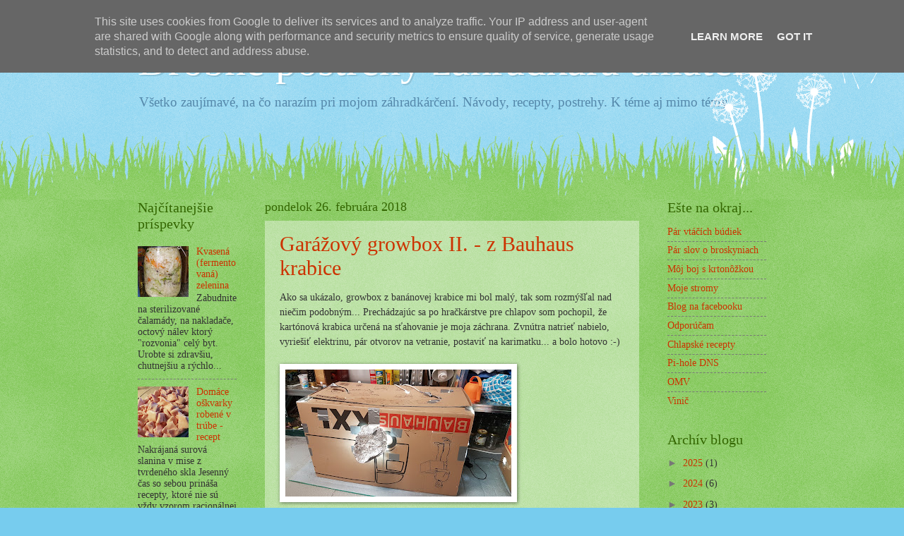

--- FILE ---
content_type: text/plain
request_url: https://www.google-analytics.com/j/collect?v=1&_v=j102&a=78441409&t=pageview&_s=1&dl=https%3A%2F%2Fwww.malazahradka.sk%2F2018%2F02%2F&ul=en-us%40posix&dt=Drobn%C3%A9%20postrehy%20z%C3%A1hradk%C3%A1ra%20amat%C3%A9ra%3A%20febru%C3%A1ra%202018&sr=1280x720&vp=1280x720&_u=IEBAAEABAAAAACAAI~&jid=43256525&gjid=1395388329&cid=217075923.1762375856&tid=UA-116296308-1&_gid=1760833447.1762375856&_r=1&_slc=1&z=1076902865
body_size: -451
content:
2,cG-QSB54J6Z0R